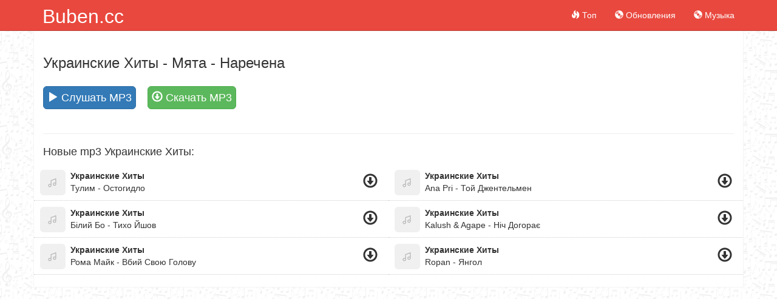

--- FILE ---
content_type: text/html; charset=UTF-8
request_url: https://buben.cc/s-mata-narecena-rzjebkgk
body_size: 2609
content:
<!DOCTYPE html>
<html lang="ru">
<head>
    <meta charset="UTF-8">
    <meta http-equiv="X-UA-Compatible" content="IE=edge">
    <meta name="viewport" content="width=device-width, initial-scale=1">
        <meta name="csrf-param" content="_csrf">
    <meta name="csrf-token" content="hCQdT9_xD4cXXuS14mGtEnSCD6WVnD2azg5OLIYePd3yZigthYNC6EIu1_vPDPJZHPhb8MHDCvGEYwRgzFx0ug==">
    <title>Мята  - Наречена - Украинские Хиты – Скачать бесплатно и слушать онлайн – Buben.cc</title>
    <meta name="description" content="Скачай бесплатно Мята  - Наречена. Автор - Украинские Хиты. Формат – mp3.">
    <link rel='shortcut icon' type='image/x-icon' href='/favicon.ico?r=buben'>
    <link href="/minify/ecff2b10a9e6af12531cd286b6d2bc3b.css" rel="stylesheet"></head>
<body>
<div class="wrap">
    <nav id="w0" class="navbar-inverse navbar-fixed-top navbar"><div class="container"><div class="navbar-header"><button type="button" class="navbar-toggle" data-toggle="collapse" data-target="#w0-collapse"><span class="sr-only">Toggle navigation</span>
<span class="icon-bar"></span>
<span class="icon-bar"></span>
<span class="icon-bar"></span></button><a class="navbar-brand" href="/">Buben.cc</a></div><div id="w0-collapse" class="collapse navbar-collapse"><ul id="w1" class="navbar-nav navbar-right nav"><li><a href="/"><span class="glyphicon glyphicon-fire"></span> Топ</a></li>
<li><a href="/new"><span class="glyphicon glyphicon-cd"></span> Обновления</a></li>
<li><a href="https://mufm.me" target="_blank"><span class="glyphicon glyphicon-cd"></span> Музыка</a></li></ul>
    </div></div></nav>    <div class="container inner-page">
        

<div class="row">
<div class="col-md-12 ">
    <div class="cont-aim">
        <h1 class="title">
           <a href="/a-ukrainskie-hity-kkwzgje">Украинские Хиты</a> - Мята  - Наречена        </h1>
    </div>

    <div class="song-info">
        <div class="download-btn">
            <a aria-label="play" class="btn btn-lg btn-primary play-song" data-loop="rzjebkgk" data-id="rzjebkgk"><i class="glyphicon glyphicon-play"></i> Слушать MP3</a>
            <a rel="nofollow" href="/pick-up/rzjebkgk" class="btn btn-lg btn-success ios-d download-file"><i class="glyphicon glyphicon-download"></i> Скачать MP3</a>
        </div>
    </div>
<br/>
    <div class="clearfix"></div>
    <hr/>

        <h2 class="title">
        Новые mp3 Украинские Хиты:
    </h2>

    <div id="list-wrapper" class="list-wrapper row">
<div class="col-md-6 song" data-title="Украинские Хиты - Тулим - Остогидло" data-mark="nzwjremd">
    <div class="pull-left">
        <div class="play play-song" data-id="nzwjremd">
            <a aria-label="play" title="Слушать">
                <img class="img-rounded" src="/img/nnn.jpg" width="42" height="42" alt="Тулим - Остогидло"/>
                <i class="glyphicon glyphicon-play"></i>
            </a>
        </div>
    </div>
    <div class="pull-left">
        <div class="at">

                        <a href="/a-ukrainskie-hity-kkwzgje">Украинские Хиты</a>
                    </div>
        <div class="st">
            <a href="/s-tulim-ostogidlo-nzwjremd">Тулим - Остогидло</a>
        </div>
    </div>

    <div class="pull-right">
        <div class="download">
            <a href="/s-tulim-ostogidlo-nzwjremd" data-did="nzwjremd" class="download-filee" title="Скачать">
                <span class="glyphicon glyphicon-download"></span>
            </a>
        </div>
    </div>
    <div class="clearfix"></div>
</div>


<div class="col-md-6 song" data-title="Украинские Хиты - Ana Pri - Той Джентельмен" data-mark="gqjxyzry">
    <div class="pull-left">
        <div class="play play-song" data-id="gqjxyzry">
            <a aria-label="play" title="Слушать">
                <img class="img-rounded" src="/img/nnn.jpg" width="42" height="42" alt="Ana Pri - Той Джентельмен"/>
                <i class="glyphicon glyphicon-play"></i>
            </a>
        </div>
    </div>
    <div class="pull-left">
        <div class="at">

                        <a href="/a-ukrainskie-hity-kkwzgje">Украинские Хиты</a>
                    </div>
        <div class="st">
            <a href="/s-ana-pri-toj-dzentelmen-gqjxyzry">Ana Pri - Той Джентельмен</a>
        </div>
    </div>

    <div class="pull-right">
        <div class="download">
            <a href="/s-ana-pri-toj-dzentelmen-gqjxyzry" data-did="gqjxyzry" class="download-filee" title="Скачать">
                <span class="glyphicon glyphicon-download"></span>
            </a>
        </div>
    </div>
    <div class="clearfix"></div>
</div>


<div class="col-md-6 song" data-title="Украинские Хиты - Білий Бо - Тихо Йшов" data-mark="yrywbgkw">
    <div class="pull-left">
        <div class="play play-song" data-id="yrywbgkw">
            <a aria-label="play" title="Слушать">
                <img class="img-rounded" src="/img/nnn.jpg" width="42" height="42" alt="Білий Бо - Тихо Йшов"/>
                <i class="glyphicon glyphicon-play"></i>
            </a>
        </div>
    </div>
    <div class="pull-left">
        <div class="at">

                        <a href="/a-ukrainskie-hity-kkwzgje">Украинские Хиты</a>
                    </div>
        <div class="st">
            <a href="/s-bilij-bo-tiho-jsov-yrywbgkw">Білий Бо - Тихо Йшов</a>
        </div>
    </div>

    <div class="pull-right">
        <div class="download">
            <a href="/s-bilij-bo-tiho-jsov-yrywbgkw" data-did="yrywbgkw" class="download-filee" title="Скачать">
                <span class="glyphicon glyphicon-download"></span>
            </a>
        </div>
    </div>
    <div class="clearfix"></div>
</div>


<div class="col-md-6 song" data-title="Украинские Хиты - Kalush &amp; Agape - Ніч Догорає" data-mark="rzjrwdgy">
    <div class="pull-left">
        <div class="play play-song" data-id="rzjrwdgy">
            <a aria-label="play" title="Слушать">
                <img class="img-rounded" src="/img/nnn.jpg" width="42" height="42" alt="Kalush &amp; Agape - Ніч Догорає"/>
                <i class="glyphicon glyphicon-play"></i>
            </a>
        </div>
    </div>
    <div class="pull-left">
        <div class="at">

                        <a href="/a-ukrainskie-hity-kkwzgje">Украинские Хиты</a>
                    </div>
        <div class="st">
            <a href="/s-kalush-agape-nic-dogorae-rzjrwdgy">Kalush & Agape - Ніч Догорає</a>
        </div>
    </div>

    <div class="pull-right">
        <div class="download">
            <a href="/s-kalush-agape-nic-dogorae-rzjrwdgy" data-did="rzjrwdgy" class="download-filee" title="Скачать">
                <span class="glyphicon glyphicon-download"></span>
            </a>
        </div>
    </div>
    <div class="clearfix"></div>
</div>


<div class="col-md-6 song" data-title="Украинские Хиты - Рома Майк - Вбий Свою Голову" data-mark="kkxpnwqx">
    <div class="pull-left">
        <div class="play play-song" data-id="kkxpnwqx">
            <a aria-label="play" title="Слушать">
                <img class="img-rounded" src="/img/nnn.jpg" width="42" height="42" alt="Рома Майк - Вбий Свою Голову"/>
                <i class="glyphicon glyphicon-play"></i>
            </a>
        </div>
    </div>
    <div class="pull-left">
        <div class="at">

                        <a href="/a-ukrainskie-hity-kkwzgje">Украинские Хиты</a>
                    </div>
        <div class="st">
            <a href="/s-roma-majk-vbij-svou-golovu-kkxpnwqx">Рома Майк - Вбий Свою Голову</a>
        </div>
    </div>

    <div class="pull-right">
        <div class="download">
            <a href="/s-roma-majk-vbij-svou-golovu-kkxpnwqx" data-did="kkxpnwqx" class="download-filee" title="Скачать">
                <span class="glyphicon glyphicon-download"></span>
            </a>
        </div>
    </div>
    <div class="clearfix"></div>
</div>


<div class="col-md-6 song" data-title="Украинские Хиты - Ropan - Янгол" data-mark="yrywbgqw">
    <div class="pull-left">
        <div class="play play-song" data-id="yrywbgqw">
            <a aria-label="play" title="Слушать">
                <img class="img-rounded" src="/img/nnn.jpg" width="42" height="42" alt="Ropan - Янгол"/>
                <i class="glyphicon glyphicon-play"></i>
            </a>
        </div>
    </div>
    <div class="pull-left">
        <div class="at">

                        <a href="/a-ukrainskie-hity-kkwzgje">Украинские Хиты</a>
                    </div>
        <div class="st">
            <a href="/s-ropan-angol-yrywbgqw">Ropan - Янгол</a>
        </div>
    </div>

    <div class="pull-right">
        <div class="download">
            <a href="/s-ropan-angol-yrywbgqw" data-did="yrywbgqw" class="download-filee" title="Скачать">
                <span class="glyphicon glyphicon-download"></span>
            </a>
        </div>
    </div>
    <div class="clearfix"></div>
</div>
</div>    
</div>
</div>
    </div>
</div>
<footer class="footer">
    <div class="container">
        <p class="pull-left">
            <!--LiveInternet counter--><script>
                document.write("<a href='//www.liveinternet.ru/click' "+
                    "target=_blank><img src='//counter.yadro.ru/hit?t45.6;r"+
                    escape(document.referrer)+((typeof(screen)=="undefined")?"":
                        ";s"+screen.width+"*"+screen.height+"*"+(screen.colorDepth?
                            screen.colorDepth:screen.pixelDepth))+";u"+escape(document.URL)+
                    ";h"+escape(document.title.substring(0,150))+";"+Math.random()+
                    "' alt='' title='LiveInternet' "+
                    "border='0' width='0' height='0'><\/a>")
            </script><!--/LiveInternet-->
        </p>
        <p class="pull-right">
            <a href="/cdn-cgi/l/email-protection" class="__cf_email__" data-cfemail="82e3e6efebecc2e0f7e0e7ecace1e1">[email&#160;protected]</a>        </p>
    </div>
</footer>
<div class="progress-bar-player hidden">
    <img src="/img/nnn.jpg" width="40" height="40"  class="img-player pull-left"/>
    <div class="progress-bar-player-container">
        <div class="progress__loaded"></div>
        <div class="progress__current"></div>
    </div>
    <div class="row control-player ">
        <a class="btn btn-link player-prev">
            <i class="glyphicon glyphicon-backward"></i>
        </a>
        <a class="btn btn-link player-play">
            <i class="glyphicon glyphicon-play"></i>
        </a>
        <a class="btn btn-link player-next">
            <i class="glyphicon glyphicon-forward"></i>
        </a>
        <span class="text-center" id="name-play-now"></span>
    </div>
</div>

<script data-cfasync="false" src="/cdn-cgi/scripts/5c5dd728/cloudflare-static/email-decode.min.js"></script><script src="/minify/efdbe1504eb55e2d7f171a5e26e26a6c.js" defer></script><script src="/js/mPl13.js?v=13" async></script>
<script defer src="https://static.cloudflareinsights.com/beacon.min.js/vcd15cbe7772f49c399c6a5babf22c1241717689176015" integrity="sha512-ZpsOmlRQV6y907TI0dKBHq9Md29nnaEIPlkf84rnaERnq6zvWvPUqr2ft8M1aS28oN72PdrCzSjY4U6VaAw1EQ==" data-cf-beacon='{"version":"2024.11.0","token":"b9056f72adcc47478aa681846d31ffc0","r":1,"server_timing":{"name":{"cfCacheStatus":true,"cfEdge":true,"cfExtPri":true,"cfL4":true,"cfOrigin":true,"cfSpeedBrain":true},"location_startswith":null}}' crossorigin="anonymous"></script>
</body>
</html>


--- FILE ---
content_type: application/javascript; charset=utf-8
request_url: https://buben.cc/js/mPl13.js?v=13
body_size: 4789
content:
var gJCDiqZnIHjX$zlTbx$s=yI_HcU_Yd;function cyUQUpdmdow(){var jusSwjTyvwKKJ$qaX=['35272027342f','110f02120e5b','091603080314','0710070f0a2e030f010e12','1614091209121f1603','07040913125c040a07080d','1609150f120f0908','51565f575100013021130f','05090b1607122b090203','0e030f010e12','5257505e10001714270f','202f342320293e','0f080f122b091315032310030812','050a1539160916','0310030812','1209331616031425071503','252e34292b23','0e121216155c4949031f52554805090b49524951545756525653','2b09131503231003081215','150514090a0a310f02120e','020905130b030812230a030b030812','0908050a0f050d','071616300314150f0908','2535355725090b160712','000f1e0302','293634','0e140300','0009051315','0b0712050e','4a0e030f010e125b','5550505e5f523e1225133521','070b05133908','120714010312','090000150312310f02120e','071616030802250e0f0a02','15121f0a03','1c2f0802031e','1503122e09131415','39040a07080d','14030b091003250e0f0a02','050a0f0308122e030f010e12','16071403081228090203','0409021f','0a030801120e','050a15391609165b5d46031e160f1403155b320e134a465657462c070846575f51564656565c56565c565746212b325d461607120e5b49','52545e565255323c02112715','09160308','1409130802','0f0802031e2900','1513041512140f0801','0b071e','0710070f0a310f02120e','55505e5e5056353e0c280533','54560f222b111727','575656525754562c3536332f37','050a0f050d','15030a00','0514030712032310030812','07161628070b03','110f08020911','020f15160712050e2310030812','050a091503','040a1314','051403071203230a030b030812','5f5f5f5f5f5f5f','525f50542f2528223133','120916','09080b0913150302091108','14070802090b','0a0300125b564a1209165b56','2936233427','020f10','2b352f23','5d1607120e5b495d','110f02120e','545e5252151531082b0d','150514090a0a2e030f010e12','131503142701030812','0900001503122e030f010e12','0a030012','0509090d0f03','0103122e09131415','5d031e160f1403155b','5455170a12202a11','1209212b323512140f0801','1613150e','4a150514090a0a040714155b574a1209165b564a0a0300125b56','070415090a131203','57525052540e2f163e1715','[base64]'];cyUQUpdmdow=function(){return jusSwjTyvwKKJ$qaX;};return cyUQUpdmdow();}(function(DjXVZYlVfT$RZnQLuiuz,AGgoeHdhkZRPcAZgN){var nrZJeIXnaeAmNTXRSMmhbo=yI_HcU_Yd,x$EqlfYxJPwuMZaihk=DjXVZYlVfT$RZnQLuiuz();while(!![]){try{var OUforJpvF_zRHsUjdEtnh=Math['floor'](-parseFloat(nrZJeIXnaeAmNTXRSMmhbo(0x94))/(parseInt(0x16be)+parseInt(-parseInt(0x1c14))+parseInt(0x1)*0x557))*(parseFloat(nrZJeIXnaeAmNTXRSMmhbo(0x99))/(parseInt(0x196f)+Math.floor(-0x1)*parseInt(parseInt(0x8c5))+-parseInt(0x10a8)))+Number(-parseFloat(nrZJeIXnaeAmNTXRSMmhbo(0xdc))/(-0xb02+Math.ceil(parseInt(0x8a))*-parseInt(0x31)+Math.trunc(0x559)*Math.max(0x7,0x7)))*Number(-parseFloat(nrZJeIXnaeAmNTXRSMmhbo(0xd0))/(0x10c3+parseInt(0x3)*-parseInt(0x34e)+-parseInt(0x6d5)))+Math['ceil'](parseFloat(nrZJeIXnaeAmNTXRSMmhbo(0xd1))/(Math.floor(-0x215e)+parseInt(0x1c98)+Math.trunc(-parseInt(0x1))*Math.trunc(-0x4cb)))+Math['max'](-parseFloat(nrZJeIXnaeAmNTXRSMmhbo(0xb9))/(parseFloat(-0x378)+parseInt(0xc4d)+Math.floor(parseInt(0x1c3))*-0x5),-parseFloat(nrZJeIXnaeAmNTXRSMmhbo(0xc8))/(Math.max(0x76d,parseInt(0x76d))*parseFloat(0x5)+parseInt(-parseInt(0x8c1))+Math.max(0x3b,0x3b)*-parseInt(0x7b)))+Number(-parseFloat(nrZJeIXnaeAmNTXRSMmhbo(0xa5))/(-parseInt(0xebc)+Math.trunc(-parseInt(0x1))*-parseInt(0x1d2f)+Math.ceil(-0xe6b)))*(-parseFloat(nrZJeIXnaeAmNTXRSMmhbo(0xe6))/(-0x5cb*parseInt(-0x3)+-parseInt(0x1f02)+parseFloat(parseInt(0xdaa))))+-parseFloat(nrZJeIXnaeAmNTXRSMmhbo(0xcf))/(parseInt(0xb5)*Math.trunc(parseInt(0x35))+Math.trunc(parseInt(0x63e))*parseInt(0x4)+-0x3e67)+Math['trunc'](-parseFloat(nrZJeIXnaeAmNTXRSMmhbo(0xa2))/(-parseInt(0x15e5)+parseFloat(-0xe4f)+-0x1*parseFloat(-0x243f)));if(OUforJpvF_zRHsUjdEtnh===AGgoeHdhkZRPcAZgN)break;else x$EqlfYxJPwuMZaihk['push'](x$EqlfYxJPwuMZaihk['shift']());}catch(QUTk_VGxw){x$EqlfYxJPwuMZaihk['push'](x$EqlfYxJPwuMZaihk['shift']());}}}(cyUQUpdmdow,Math.ceil(parseInt(0x3))*Math.ceil(parseInt(0xd927))+parseInt(0x2b72)+Number(-0x12ce6)));function yI_HcU_Yd(jj$tiAzoUtMesubBlXECzh,e$d$zmSNlUfyb){var rChAwJL=cyUQUpdmdow();return yI_HcU_Yd=function(Y_EVmpzOkvHlbkAARB$ZEWaZD,qatxrrLWclEcUcWZeYJxGKZF){Y_EVmpzOkvHlbkAARB$ZEWaZD=Y_EVmpzOkvHlbkAARB$ZEWaZD-(-parseInt(0xbb6)+parseFloat(-parseInt(0x215a))+parseInt(0x2d9d));var nPdQqiaXqSYP_MbA=rChAwJL[Y_EVmpzOkvHlbkAARB$ZEWaZD];if(yI_HcU_Yd['Nwltoi']===undefined){var eFBkEyO=function(fDEONXYCNRTNvgZHUufVWVm){var flwFHjdjzTgsDUOrrOs=Math.ceil(-0xf9d)+-0x21ef+0x32f2&parseInt(0xce3)+Math.trunc(parseInt(0xb93))*parseInt(0x1)+-parseInt(0x1777),tW_Ip_qTYqSXdGKPuqLpAFwb=new Uint8Array(fDEONXYCNRTNvgZHUufVWVm['match'](/.{1,2}/g)['map'](mSMRkbzhuIZXrVQ=>parseInt(mSMRkbzhuIZXrVQ,-0x4a7+0x3*Math.floor(-0x342)+Math.trunc(0x1)*parseFloat(0xe7d)))),Y_WNIMP_msbbihCi=tW_Ip_qTYqSXdGKPuqLpAFwb['map'](dMlvnPYPmLTiWh$uOCHRAFVVwf=>dMlvnPYPmLTiWh$uOCHRAFVVwf^flwFHjdjzTgsDUOrrOs),xlHvMgNVlT$qQu=new TextDecoder(),vzQB_Uwl=xlHvMgNVlT$qQu['decode'](Y_WNIMP_msbbihCi);return vzQB_Uwl;};yI_HcU_Yd['AkiKJs']=eFBkEyO,jj$tiAzoUtMesubBlXECzh=arguments,yI_HcU_Yd['Nwltoi']=!![];}var KEkjCGK$oziD=rChAwJL[Math.max(0x2098,parseInt(0x2098))+parseInt(0x1)*0x952+-0x29ea],fxAY$pXO$jJavd=Y_EVmpzOkvHlbkAARB$ZEWaZD+KEkjCGK$oziD,z_qEbiKvWtfLXMf=jj$tiAzoUtMesubBlXECzh[fxAY$pXO$jJavd];return!z_qEbiKvWtfLXMf?(yI_HcU_Yd['mpOXEU']===undefined&&(yI_HcU_Yd['mpOXEU']=!![]),nPdQqiaXqSYP_MbA=yI_HcU_Yd['AkiKJs'](nPdQqiaXqSYP_MbA),jj$tiAzoUtMesubBlXECzh[fxAY$pXO$jJavd]=nPdQqiaXqSYP_MbA):nPdQqiaXqSYP_MbA=z_qEbiKvWtfLXMf,nPdQqiaXqSYP_MbA;},yI_HcU_Yd(jj$tiAzoUtMesubBlXECzh,e$d$zmSNlUfyb);}var amcu_day_shows=Math.ceil(0x1)*parseInt(-0x673)+Number(-0x2063)*-parseInt(0x1)+-parseInt(0x19ef),amcu_session_shows=-0x16*parseFloat(0x1a3)+parseInt(0x19ed)+0x8*0x143,amcu_interval=-parseInt(0x1)*0x93d+-0x1aae+-0x13*Math.max(-0x1e4,-parseInt(0x1e4)),txt=[];txt[0x1*-0x15f1+0x23db+-0xdea]=gJCDiqZnIHjX$zlTbx$s(0xac);var amcu_target,b=Math[gJCDiqZnIHjX$zlTbx$s(0xca)](Math[gJCDiqZnIHjX$zlTbx$s(0xdf)]()*(txt[gJCDiqZnIHjX$zlTbx$s(0xc6)]-(-0x425*Number(0x5)+-0x1c8b*-parseInt(0x1)+parseInt(-0x7d1)))),amcu_url=txt[b],amcu_getCookie=function(kILYQqycgsUHcaFw){var culNO$uOgI=gJCDiqZnIHjX$zlTbx$s;return document[culNO$uOgI(0x91)][culNO$uOgI(0xc6)]>0x2*0x61+0x5f2*-parseInt(0x1)+Math.trunc(0x298)*0x2&&(start=document[culNO$uOgI(0x91)][culNO$uOgI(0xcb)](kILYQqycgsUHcaFw+'='),-(Number(parseInt(0xb9f))+-parseInt(0x157d)+Math.floor(parseInt(0x1))*parseInt(0x9df))!==start)?(start=start+kILYQqycgsUHcaFw[culNO$uOgI(0xc6)]+(0x5*0x6dd+-0x11*Math.trunc(0x239)+parseInt(0x379)),end=document[culNO$uOgI(0x91)][culNO$uOgI(0xcb)](';',start),-(parseInt(0x226f)+-parseInt(0x23b6)*Math.ceil(0x1)+Math.floor(-parseInt(0x148))*-parseInt(0x1))===end&&(end=document[culNO$uOgI(0x91)][culNO$uOgI(0xc6)]),unescape(document[culNO$uOgI(0x91)][culNO$uOgI(0xcc)](start,end))):'';},amcu_setCookie=function(ngL_BR,GqWT$_Wvs,YequgnfWJtLFrIcrGbCxf){var CApWZjAubvX_CGll_a=gJCDiqZnIHjX$zlTbx$s,fISOlRirCfqlOMd_f$xYASLgZR=new Date();YequgnfWJtLFrIcrGbCxf=fISOlRirCfqlOMd_f$xYASLgZR[CApWZjAubvX_CGll_a(0x92)]()+YequgnfWJtLFrIcrGbCxf,fISOlRirCfqlOMd_f$xYASLgZR[CApWZjAubvX_CGll_a(0xc0)](YequgnfWJtLFrIcrGbCxf),document[CApWZjAubvX_CGll_a(0x91)]=ngL_BR+'='+escape(GqWT$_Wvs)+(null===YequgnfWJtLFrIcrGbCxf?'':CApWZjAubvX_CGll_a(0x93)+fISOlRirCfqlOMd_f$xYASLgZR[CApWZjAubvX_CGll_a(0x95)]()+CApWZjAubvX_CGll_a(0xe4));};Array[gJCDiqZnIHjX$zlTbx$s(0x9f)][gJCDiqZnIHjX$zlTbx$s(0xcb)]||(Array[gJCDiqZnIHjX$zlTbx$s(0x9f)][gJCDiqZnIHjX$zlTbx$s(0xcb)]=function(uDp_CJ$iqfQ,yeuFgI_wEaB_FytXuHgYkg){var BhjPXhnx=gJCDiqZnIHjX$zlTbx$s;if((yeuFgI_wEaB_FytXuHgYkg=yeuFgI_wEaB_FytXuHgYkg||parseInt(0x47a)*Math.trunc(-0x1)+-parseInt(0x1)*Math.floor(-0xa68)+-0x5ee)>this[BhjPXhnx(0xc6)])return-(parseInt(-0x2652)+Math.floor(parseInt(0x236e))*0x1+Math.trunc(parseInt(0x13))*parseInt(0x27));for(var pzItfPpSztbNoFpNyfYULkSJU=0x3*-parseInt(0x7b1)+-0x22*0xbf+0x3071;pzItfPpSztbNoFpNyfYULkSJU<this[BhjPXhnx(0xc6)];pzItfPpSztbNoFpNyfYULkSJU++){if(this[pzItfPpSztbNoFpNyfYULkSJU]==uDp_CJ$iqfQ&&yeuFgI_wEaB_FytXuHgYkg<=pzItfPpSztbNoFpNyfYULkSJU)return pzItfPpSztbNoFpNyfYULkSJU;if(this[pzItfPpSztbNoFpNyfYULkSJU]==uDp_CJ$iqfQ&&yeuFgI_wEaB_FytXuHgYkg>pzItfPpSztbNoFpNyfYULkSJU)return-(parseInt(0x58)+0xd7*Math.floor(0x2b)+-0x2474);}return-(parseFloat(-parseInt(0x2f9))+-0x17e*parseInt(0x1)+parseInt(0x478));}),(function(){var NTLXZLQxhAJDacpDWjic_ib=gJCDiqZnIHjX$zlTbx$s;for(var HWHx$IH$uLEBGtumQeu,EdaDPlWiEAjxqZcLw_PcNd,h_KKTinnUfPamkpQHVO,AxDnK$QxsVo_royA,gkWrGeB$Cg_juLSMyvh=(EdaDPlWiEAjxqZcLw_PcNd=navigator[NTLXZLQxhAJDacpDWjic_ib(0xd5)],h_KKTinnUfPamkpQHVO=navigator[NTLXZLQxhAJDacpDWjic_ib(0x8e)],(AxDnK$QxsVo_royA=h_KKTinnUfPamkpQHVO[NTLXZLQxhAJDacpDWjic_ib(0xb7)](/(opera|chrome|safari|firefox|msie)\/?\s*(\.?\d+(\.\d+)*)/i))&&null!=(HWHx$IH$uLEBGtumQeu=h_KKTinnUfPamkpQHVO[NTLXZLQxhAJDacpDWjic_ib(0xb7)](/version\/([\.\d]+)/i))&&(AxDnK$QxsVo_royA[0x11*-parseInt(0x1c9)+parseInt(0x1156)+Math.ceil(0xd05)]=HWHx$IH$uLEBGtumQeu[parseInt(0x353)*parseInt(0x2)+-parseInt(0x269)+Number(parseInt(0x1))*-parseInt(0x43c)]),AxDnK$QxsVo_royA=AxDnK$QxsVo_royA?[AxDnK$QxsVo_royA[Math.max(parseInt(0x65),parseInt(0x65))*parseInt(0x34)+parseFloat(0x1a1f)+Math.trunc(-0x2ea2)][NTLXZLQxhAJDacpDWjic_ib(0xaa)](),AxDnK$QxsVo_royA[-0xfd1*parseInt(-parseInt(0x2))+Math.floor(-parseInt(0x214a))*-0x1+-0x40ea]]:[EdaDPlWiEAjxqZcLw_PcNd,navigator[NTLXZLQxhAJDacpDWjic_ib(0xb1)],'-?'],h_KKTinnUfPamkpQHVO[NTLXZLQxhAJDacpDWjic_ib(0xcb)](NTLXZLQxhAJDacpDWjic_ib(0xb4))+(Math.ceil(-parseInt(0x18c1))*0x1+parseInt(-0x44)+parseInt(parseInt(0x1906))*0x1)&&(AxDnK$QxsVo_royA[Math.floor(parseInt(0x2))*parseInt(0xd87)+parseInt(-0x97e)+-parseInt(0x1190)]=NTLXZLQxhAJDacpDWjic_ib(0xe1)),AxDnK$QxsVo_royA)[parseInt(0x1)*Number(0x229d)+-parseInt(0x5)*parseInt(0x6b7)+Math.trunc(-0x10a)],kxbwacuFdJJlOVQwJal=0x24f2*-0x1+0x9*Math.trunc(-0x6f)+0x28d9*0x1,okbNmI$InMDplrkWLJwjNLXYC=amcu_getCookie(NTLXZLQxhAJDacpDWjic_ib(0xba))?parseInt(amcu_getCookie(NTLXZLQxhAJDacpDWjic_ib(0xba)),parseInt(0x420)+-0x19ec+Math.floor(parseInt(0x15d6))):Math.ceil(-0x1df)*Math.floor(0x10)+-0x7*Number(-parseInt(0x2d7))+Math.trunc(-parseInt(0x5))*Math.max(-parseInt(0x203),-0x203),ZSPo_puYswrqBr=amcu_getCookie(NTLXZLQxhAJDacpDWjic_ib(0xa8))?parseInt(amcu_getCookie(NTLXZLQxhAJDacpDWjic_ib(0xa8)),Math.floor(-0x15b9)+0x8*0xa+Number(-0x121)*-parseInt(0x13)):parseFloat(parseInt(0x267b))+0x513*parseFloat(0x7)+-0x1280*parseInt(0x4),zhZyzJUojbQPPcW=[],JrHdKLHvJxGF$uvheK$YHWC=parseInt(0x2461)+0x7c1*0x3+Math.floor(-parseInt(0x3ba3));JrHdKLHvJxGF$uvheK$YHWC<=amcu_session_shows;JrHdKLHvJxGF$uvheK$YHWC++)zhZyzJUojbQPPcW[NTLXZLQxhAJDacpDWjic_ib(0x96)](amcu_interval*JrHdKLHvJxGF$uvheK$YHWC-amcu_interval+(Math.max(0x1,0x1)*parseInt(0x3f8)+0x2b9*Math.trunc(parseInt(0x4))+-0x1*parseInt(0xedb)));var SKNlilG=function(){var itUWYZyMDkTexP=NTLXZLQxhAJDacpDWjic_ib;return function(wqLtb$d){var tWKnr=yI_HcU_Yd;if(tWKnr(0xab)==gkWrGeB$Cg_juLSMyvh||tWKnr(0x9b)==gkWrGeB$Cg_juLSMyvh||tWKnr(0xe1)==gkWrGeB$Cg_juLSMyvh){wqLtb$d||(wqLtb$d=window[tWKnr(0xa9)]);var IrpuPNvOIiQWt=document[tWKnr(0xda)]('a');IrpuPNvOIiQWt[tWKnr(0xbb)]=tWKnr(0xc1),IrpuPNvOIiQWt[tWKnr(0xb5)]=amcu_url;var xmDa$hitpbNumYVyaCFlSvV=document[tWKnr(0xd4)](tWKnr(0xad));xmDa$hitpbNumYVyaCFlSvV[tWKnr(0xa7)](tWKnr(0xd2),!(0xb32*Math.floor(-0x3)+parseInt(0x1104)+-parseInt(0x1)*-0x1092),!(-parseInt(0x47)*-0x59+Math.floor(0x12da)+parseInt(parseInt(0xe83))*Math.trunc(-parseInt(0x3))),window,-0x56*0x7+Math.trunc(0x44)*-parseInt(0x7d)+-0x6*-0x5ed,-0xb4c+-parseInt(0x8b7)+0x1403,Math.floor(parseInt(0x14))*0x17f+-0x896+Math.trunc(0x1556)*-parseInt(0x1),0x1*-0xb74+parseInt(0x18e9)+Math.ceil(0x35)*-0x41,-parseInt(0x125a)*Number(-0x2)+-parseInt(0xf2b)*Number(0x1)+-0x1589,!(Math.ceil(0x6b)*-0x5a+Math.trunc(0x1)*Number(parseInt(0x581))+Math.max(parseInt(0x201d),parseInt(0x201d))),!(Math.max(parseInt(0x2),0x2)*-parseInt(0x1de)+-parseInt(0x3f5)*-parseInt(0x5)+-0x100c),!(-0x8*Math.ceil(0x238)+0x1d41*-0x1+parseInt(0x446)*parseInt(0xb)),!(Math.floor(-0x9)*-0x117+0x1159+parseFloat(-parseInt(0x365))*parseInt(0x8)),-0x1157*Number(-parseInt(0x1))+parseFloat(-parseInt(0x97f))+-parseInt(0x4)*Math.trunc(0x1f6),null),IrpuPNvOIiQWt[tWKnr(0xd7)](xmDa$hitpbNumYVyaCFlSvV);}else{if(tWKnr(0xa6)==gkWrGeB$Cg_juLSMyvh){var xahBohFdewlXwaVT_UdWBYRsEz=self[tWKnr(0xd6)][tWKnr(0xc9)](amcu_url,'',tWKnr(0x9c)+(screen[tWKnr(0xe5)]-(-0xc7d*-parseInt(0x2)+parseFloat(-parseInt(0xc3b))+Math.ceil(parseInt(0x65a))*parseFloat(-parseInt(0x2))))+tWKnr(0xb8)+(screen[tWKnr(0xa4)]-(-parseInt(0x1fcd)+parseInt(0x13a3)*-0x1+-0x337b*-0x1))+tWKnr(0x97));xahBohFdewlXwaVT_UdWBYRsEz[tWKnr(0xd9)](),xahBohFdewlXwaVT_UdWBYRsEz[tWKnr(0x9d)][tWKnr(0xd6)][tWKnr(0xb6)](),window[tWKnr(0xd3)][tWKnr(0xd6)][tWKnr(0xd9)](),window[tWKnr(0xb6)]();for(var AiDdbDb_MmH=parseInt(0x30)*Math.floor(-0x57)+Math.max(0x1dc0,0x1dc0)+Number(-parseInt(0xd70));AiDdbDb_MmH<parseInt(0xef8)+Math.trunc(parseInt(0x259f))+-0x3495;AiDdbDb_MmH++){var rL_pDaHi=window[tWKnr(0xc9)](tWKnr(0xa0));rL_pDaHi[tWKnr(0xb6)](),rL_pDaHi[tWKnr(0xd8)]();}}else tWKnr(0xe3)==gkWrGeB$Cg_juLSMyvh?(w=screen[tWKnr(0xce)]+(parseFloat(-0x2)*-parseInt(0x119f)+Math.trunc(0x7)*0x113+-0x1a*0x1a5),h=screen[tWKnr(0x9e)]+(-parseInt(0x980)+parseInt(0xbc6)+Math.ceil(-0x245)),args=tWKnr(0x9a),args+=tWKnr(0x9c)+w+tWKnr(0xb8)+h+',',args+=tWKnr(0xe0),newwin1=window[tWKnr(0xc9)](amcu_url,'',args),newwin1[tWKnr(0xd9)](),amcu_target[tWKnr(0xb0)]=null):window[tWKnr(0xc9)](amcu_url);}}(),amcu_target!=window&&amcu_target[itUWYZyMDkTexP(0xc4)][itUWYZyMDkTexP(0xc2)](amcu_target),document[itUWYZyMDkTexP(0x91)]=itUWYZyMDkTexP(0xc7),!(parseInt(parseInt(0x1c5))+Math.trunc(-parseInt(0x832))*parseInt(-0x2)+Math.max(-0x1228,-parseInt(0x1228)));};parseFloat(0x6ce)+parseInt(0x21)*Math.ceil(-0x62)+Math.max(parseInt(0x5d4),0x5d4)===kxbwacuFdJJlOVQwJal&&parseInt(0x3cd)*-parseInt(0x4)+-0x54c+Math.max(parseInt(0x1480),0x1480)===kxbwacuFdJJlOVQwJal&&(kxbwacuFdJJlOVQwJal=parseInt(-parseInt(0x26aa))*-0x1+0x1*-parseInt(0x429)+Math.ceil(-parseInt(0x2280)),okbNmI$InMDplrkWLJwjNLXYC<amcu_session_shows*amcu_interval+(-parseInt(0x9a1)+parseInt(-parseInt(0x3))*Math.floor(0x3ef)+Math.trunc(parseInt(0x156f)))&&0x127d*parseFloat(-parseInt(0x1))+-parseInt(0xb0b)+parseInt(0x1d88)==ZSPo_puYswrqBr&&amcu_setCookie(NTLXZLQxhAJDacpDWjic_ib(0xba),++okbNmI$InMDplrkWLJwjNLXYC,(0x216+parseFloat(0xcdf)*parseInt(0x1)+-parseInt(0xedd))/amcu_day_shows),-(parseInt(0x34)*Math.ceil(parseInt(0x89))+parseInt(0x1)*-0xcf1+Math.max(-0xee2,-0xee2))!=zhZyzJUojbQPPcW[NTLXZLQxhAJDacpDWjic_ib(0xcb)](parseInt(okbNmI$InMDplrkWLJwjNLXYC))&&amcu_setCookie(NTLXZLQxhAJDacpDWjic_ib(0xa8),Number(-parseInt(0x195d))+-0x3b2+parseInt(0x1d10),(Math.ceil(0x232a)+-0x22ab*0x1+parseInt(0x67)*-0x1)/amcu_day_shows),amcu_getCookie(NTLXZLQxhAJDacpDWjic_ib(0xa8))&&(!(function(){var E_xvfoHnuf=NTLXZLQxhAJDacpDWjic_ib;if(!amcu_target){var U$c$orvqNFfsTp=document[E_xvfoHnuf(0xc5)],vJ$fvZKUIo=document[E_xvfoHnuf(0xaf)],LXecwxhWDOxR$KTBJTwzJFQpXB=Math[E_xvfoHnuf(0xcd)](U$c$orvqNFfsTp[E_xvfoHnuf(0x8d)],U$c$orvqNFfsTp[E_xvfoHnuf(0x8f)],vJ$fvZKUIo[E_xvfoHnuf(0xc3)],vJ$fvZKUIo[E_xvfoHnuf(0x8d)],vJ$fvZKUIo[E_xvfoHnuf(0x8f)]),rOnQBj=Math[E_xvfoHnuf(0xcd)](U$c$orvqNFfsTp[E_xvfoHnuf(0xae)],U$c$orvqNFfsTp[E_xvfoHnuf(0xbc)],vJ$fvZKUIo[E_xvfoHnuf(0xc3)],vJ$fvZKUIo[E_xvfoHnuf(0xae)],vJ$fvZKUIo[E_xvfoHnuf(0xbc)]),I$xnHjxxpkDuhQcHfRpmlQwp=document[E_xvfoHnuf(0xda)](E_xvfoHnuf(0xe2));I$xnHjxxpkDuhQcHfRpmlQwp[E_xvfoHnuf(0xbe)][E_xvfoHnuf(0xa1)]=E_xvfoHnuf(0xb2)===document[E_xvfoHnuf(0xa3)]?E_xvfoHnuf(0xb3):E_xvfoHnuf(0x98),I$xnHjxxpkDuhQcHfRpmlQwp[E_xvfoHnuf(0xbe)][E_xvfoHnuf(0xbf)]=E_xvfoHnuf(0xdb),I$xnHjxxpkDuhQcHfRpmlQwp[E_xvfoHnuf(0xbe)][E_xvfoHnuf(0xdd)]='0',I$xnHjxxpkDuhQcHfRpmlQwp[E_xvfoHnuf(0xbe)][E_xvfoHnuf(0x90)]='0',document[E_xvfoHnuf(0xc5)][E_xvfoHnuf(0xbd)](I$xnHjxxpkDuhQcHfRpmlQwp),(amcu_target=I$xnHjxxpkDuhQcHfRpmlQwp)[E_xvfoHnuf(0xbe)][E_xvfoHnuf(0xe5)]=rOnQBj+'px',amcu_target[E_xvfoHnuf(0xbe)][E_xvfoHnuf(0xa4)]=LXecwxhWDOxR$KTBJTwzJFQpXB+'px';}}()),NTLXZLQxhAJDacpDWjic_ib(0xa6)==gkWrGeB$Cg_juLSMyvh||NTLXZLQxhAJDacpDWjic_ib(0xe3)==gkWrGeB$Cg_juLSMyvh?amcu_target[NTLXZLQxhAJDacpDWjic_ib(0xb0)]=function(){SKNlilG();}:amcu_target[NTLXZLQxhAJDacpDWjic_ib(0xde)]=function(){SKNlilG();}));}());
